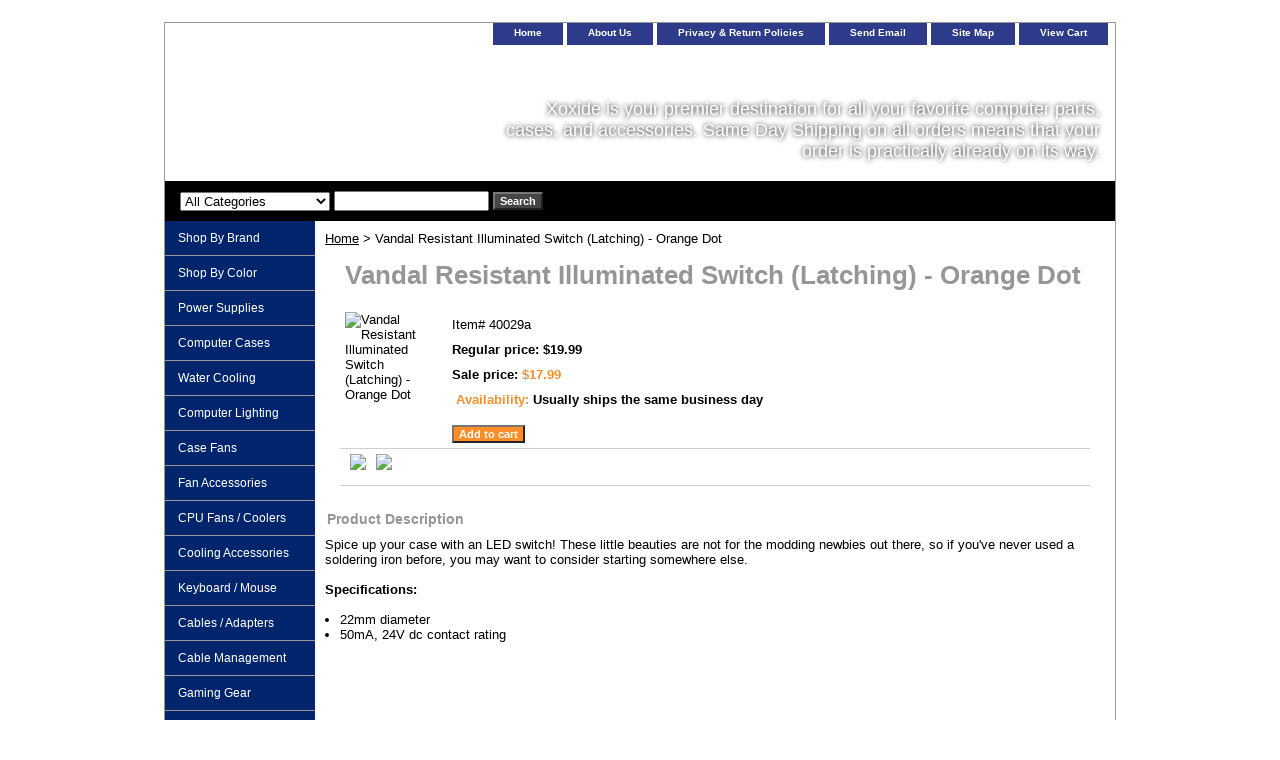

--- FILE ---
content_type: text/html
request_url: http://www.xoxide.com/illswitchlatorangedot.html
body_size: 4824
content:
<!DOCTYPE html PUBLIC "-//W3C//DTD XHTML 1.0 Strict//EN" "http://www.w3.org/TR/xhtml1/DTD/xhtml1-strict.dtd"><html><head>
<meta property="og:title" content="Vandal Resistant Illuminated Switch (Latching) - Orange Dot" />
<meta property="og:type" content="product" />
<meta property="og:url" content="http://www.xoxide.com/illswitchlatorangedot.html" />
<meta property="og:image" content="https://sep.yimg.com/ay/yhst-39083765508394/vandal-resistant-illuminated-switch-latching-orange-dot-2.gif" />
<meta property="og:site_name" content="xoxide.com" />
<meta property="fb:app_id" content="https://www.facebook.com/Xoxidemodding" />
<script language="javascript">
document.getElementsByTagName('html')[0].setAttribute('xmlns:fb', 'http://www.facebook.com/2008/fbml');
</script>
<meta property="og:description" content="Spice up your case with an LED switch!  These little beauties are not for the modding newbies out there, so if you've never used a soldering iron before, you may want to consider starting somewhere else.  <br><br><b>Specifications:</b><ul><br><li>22mm diameter
<li>50mA, 24V dc contact rating" />
<title>Vandal Resistant Illuminated Switch (Latching) - Orange Dot</title><link rel="stylesheet" type="text/css" href="css-base.css" /><link rel="stylesheet" type="text/css" href="css-element.css" /><link rel="stylesheet" type="text/css" href="css-contents.css" /><link rel="stylesheet" type="text/css" href="css-edits.css" /></head><body class="vertical" id="itemtype"><script type="text/javascript" id="yfc_loader" src="https://s.yimg.com/ae/store/yfc/jscore/loader_cf28af1.js?q=yhst-39083765508394&ts=1541422282&p=1&h=order.store.yahoo.net"></script> <div id="ys_superbar">
	   <div id="ys_cpers">
		<div id="yscp_welcome_msg"></div>
		<div id="yscp_signin_link"></div>
		<div id="yscp_myaccount_link"></div>
		<div id="yscp_signout_link"></div>
	   </div>
	   <div id="yfc_mini"></div>
	   <div class="ys_clear"></div>
	</div>
      <div id="container"><div id="header"><ul id="nav-general"><li><a href="index.html">home</a></li><li><a href="info.html">About us</a></li><li><a href="privacypolicy.html">Privacy & Return Policies</a></li><li><a href="mailto:glen@xoxide.com, ian@xoxide.com">Send email</a></li><li><a href="ind.html">Site map</a></li><li><a href="https://order.store.yahoo.net/yhst-39083765508394/cgi-bin/wg-order?yhst-39083765508394">View cart</a></li></ul><br class="clear" /><h3 id="brandmark"><a href="index.html" title=""></a></h3><strong id="slogan">Xoxide is your premier destination for all your favorite computer parts, cases, and accessories. Same Day Shipping on all orders means that your order is practically already on its way.</strong></div><form id="searcharea" name="searcharea" action="nsearch.html" method="GET"><fieldset><label for="searchfield" class="labelfield"><select name="section"><option value="">All Categories</option><option value="shopbybrand">Shop By Brand </option><option value="powersupplies">Power Supplies </option><option value="cases">Computer Cases </option><option value="watcoolcas1">Water Cooling </option><option value="lighting">Computer Lighting </option><option value="casefans">Case Fans </option><option value="cpucoolers">CPU Fans / Coolers </option><option value="cooling">Cooling Accessories </option><option value="keyboardmouse">Keyboard / Mouse </option><option value="cabling1">Cables / Adapters </option><option value="wiremanagement">Cable Management </option><option value="computeraudio">Gaming Gear </option><option value="home-automation">Home Automation </option><option value="auto-mods">Auto Mods </option><option value="moundewcodre">Caffeine </option><option value="frasqu">Frequently asked Questions </option></select><input type="text" id="query" name="query" placeholder="" ></label><label for="searchsubmit" class="buttonlabel"><input type="submit" id="searchsubmit" class="ys_primary" value="Search" name="searchsubmit"><input type="hidden" value="yhst-39083765508394" name="vwcatalog"></label></fieldset></form><div id="bodyshell"><div id="bodycontent"><div class="breadcrumbs"><a href="index.html">Home</a> &gt; Vandal Resistant Illuminated Switch (Latching) - Orange Dot</div><div id="contentarea"><div><h1 id="item-contenttitle">Vandal Resistant Illuminated Switch (Latching) - Orange Dot</h1><div id="itemarea"><img src="https://sep.yimg.com/ay/yhst-39083765508394/vandal-resistant-illuminated-switch-latching-orange-dot-3.gif" width="87" height="95" border="0" hspace="0" vspace="0" alt="Vandal Resistant Illuminated Switch (Latching) - Orange Dot" class="image-l" title="Vandal Resistant Illuminated Switch (Latching) - Orange Dot" /><div class="itemform productInfo"><form method="POST" action="https://order.store.yahoo.net/yhst-39083765508394/cgi-bin/wg-order?yhst-39083765508394+illswitchlatorangedot"><div class="code">Item# <em>40029a</em></div><div class="price">Regular price: $19.99</div><div class="sale-price-bold">Sale price: <em>$17.99</em></div><div class="itemavailable"><em>Availability: </em>Usually ships the same business day</div><input type="submit" value="Add to cart" class="ys_primary" title="Add to cart" /><input name="vwcatalog" type="hidden" value="yhst-39083765508394" /><input name="vwitem" type="hidden" value="illswitchlatorangedot" /><input type="hidden" name=".autodone" value="http://www.xoxide.com/illswitchlatorangedot.html" /></form></div><div style="clear:both"></div><div class="ys_promoitempage" id="ys_promoitempage" itemid="illswitchlatorangedot" itemcode="40029a" categoryflag="0"></div>
<script language="javascript">
document.getElementsByTagName('html')[0].setAttribute('xmlns:og', 'http://opengraphprotocol.org/schema/');
</script>
<div id="ys_social_top_hr"></div>
<div id="ys_social_media">
<div id="ys_social_tweet">
<script language="javascript">function tweetwindowopen(url,width,height){var left=parseInt((screen.availWidth/2)-(width/2));var top=parseInt((screen.availHeight/2)-(height/2));var prop="width="+width+",height="+height+",left="+left+",top="+top+",screenX="+left+",screenY="+top;window.open(url,'tweetwindow',prop);}</script>
<a href="javascript:void(0);" title="Tweet"><img id="ys_social_custom_tweet_icon" src="https://s.yimg.com/ae/store/secure/twitter.png" onClick="tweetwindowopen('https://twitter.com/share?count=none&text=Vandal+Resistant+Illuminated+Switch+(Latching)+-+Orange+Dot+%23https%3a//twitter.com/xoxide&url=http%3a//www.xoxide.com/illswitchlatorangedot.html',550, 514)"></a></div>
<!--[if gt IE 6]>
<div id="ys_social_v_separator"><img src="https://s.yimg.com/ae/store/secure/v-separator.gif"></div>
<![endif]-->
<!--[if !IE]><!-->
<div id="ys_social_v_separator"><img src="https://s.yimg.com/ae/store/secure/v-separator.gif"></div>
<!--<![endif]-->
<div id="ys_social_fblike">
<!--[if gt IE 6]>
<script language="javascript">
document.getElementsByTagName('html')[0].setAttribute('xmlns:fb', 'http://ogp.me/ns/fb#');
</script>
<div id="fb-root"></div><script>(function(d, s, id) {var js, fjs = d.getElementsByTagName(s)[0];if (d.getElementById(id)) return;js = d.createElement(s); js.id = id;js.src = '//connect.facebook.net/en_US/all.js#xfbml=1&appId=https://www.facebook.com/Xoxidemodding';fjs.parentNode.insertBefore(js, fjs);}(document, 'script', 'facebook-jssdk'));</script><fb:like href="http://www.xoxide.com/illswitchlatorangedot.html" layout="standard" show_faces="false" width="350" action="like" colorscheme="light"></fb:like>
<![endif]-->
<!--[if !IE]><!-->
<script language="javascript">
document.getElementsByTagName('html')[0].setAttribute('xmlns:fb', 'http://ogp.me/ns/fb#');
</script>
<div id="fb-root"></div><script>(function(d, s, id) {var js, fjs = d.getElementsByTagName(s)[0];if (d.getElementById(id)) return;js = d.createElement(s); js.id = id;js.src = '//connect.facebook.net/en_US/all.js#xfbml=1&appId=https://www.facebook.com/Xoxidemodding';fjs.parentNode.insertBefore(js, fjs);}(document, 'script', 'facebook-jssdk'));</script><fb:like href="http://www.xoxide.com/illswitchlatorangedot.html" layout="standard" show_faces="false" width="350" action="like" colorscheme="light"></fb:like>
<!--<![endif]-->
</div>
</div>
<div id="ys_social_bottom_hr"></div>
</div><div id="caption"><h2 id="itempage-captiontitle">Product Description</h2><div>Spice up your case with an LED switch!  These little beauties are not for the modding newbies out there, so if you've never used a soldering iron before, you may want to consider starting somewhere else.  <br><br><b>Specifications:</b><ul><br><li>22mm diameter
<li>50mA, 24V dc contact rating</div></div><br clear="all" /></div></div></div><div id="nav-product"><ul><li><a href="shopbybrand.html" title="Shop By Brand">Shop By Brand</a></li><li><a href="shop-by-color.html" title="Shop By Color">Shop By Color</a></li><li><a href="powersupplies.html" title="Power Supplies">Power Supplies</a></li><li><a href="cases.html" title="Computer Cases">Computer Cases</a></li><li><a href="watcoolcas1.html" title="Water Cooling">Water Cooling</a></li><li><a href="lighting.html" title="Computer Lighting">Computer Lighting</a></li><li><a href="casefans.html" title="Case Fans">Case Fans</a></li><li><a href="fanaccessories.html" title="Fan Accessories">Fan Accessories</a></li><li><a href="cpucoolers.html" title="CPU Fans / Coolers">CPU Fans / Coolers</a></li><li><a href="cooling.html" title="Cooling Accessories">Cooling Accessories</a></li><li><a href="keyboardmouse.html" title="Keyboard / Mouse">Keyboard / Mouse</a></li><li><a href="cabling1.html" title="Cables / Adapters">Cables / Adapters</a></li><li><a href="wiremanagement.html" title="Cable Management">Cable Management</a></li><li><a href="computeraudio.html" title="Gaming Gear">Gaming Gear</a></li><li><a href="ofso.html" title="Office Solutions">Office Solutions</a></li><li><a href="home-automation.html" title="Home Automation">Home Automation</a></li><li><a href="auto-mods.html" title="Auto Mods">Auto Mods</a></li><li><a href="moundewcodre.html" title="Caffeine">Caffeine</a></li><li><a href="frasqu.html" title="Frequently asked Questions">Frequently asked Questions</a></li><li><a href="https://www.youtube.com/user/xoxidedotcom" title="Connect with us on YouTube.">Connect with us on YouTube.</a></li><li><a href="https://twitter.com/xoxide" title="See us onTwitter ">See us onTwitter </a></li><li><a href="https://www.facebook.com/Xoxidemodding" title="See us on Facebook">See us on Facebook</a></li><li><a href="alke.html" title="Matias Wireless Aluminum Keyboard � Space Gray (Black)">Matias Wireless Aluminum Keyboard � Space Gray (Black)</a></li><li><a href="ollodeskwhite.html" title="Ollo Desk 30 - White">Ollo Desk 30 - White</a></li><li><a href="ollodeskwhite.html" title="Ollo Desk 30 - White">Ollo Desk 30 - White</a></li></ul><div id="htmlbottom"><div id="badge" align="center"><a href="http://smallbusiness.yahoo.com/merchant/" target="_blank"><img src="http://l.yimg.com/a/i/us/smallbiz/gr/ecomby1_small.gif" width="82" height="29" border="0" align="middle" alt="ecommerce provided by Yahoo! Small Business"/></a></div></div></div></div><div id="footer"><span id="footer-links"><a href="index.html">home</a> | <a href="info.html">About us</a> | <a href="privacypolicy.html">Privacy & Return Policies</a> | <a href="mailto:glen@xoxide.com, ian@xoxide.com">Send email</a> | <a href="ind.html">Site map</a> | <a href="https://order.store.yahoo.net/yhst-39083765508394/cgi-bin/wg-order?yhst-39083765508394">View cart</a></span><span id="copyright">copyright www.xoxide.com All rights reserved</span></div></div></body>
<script type="text/javascript">var PAGE_ATTRS = {'storeId': 'yhst-39083765508394', 'itemId': 'illswitchlatorangedot', 'isOrderable': '1', 'name': 'Vandal Resistant Illuminated Switch (Latching) - Orange Dot', 'salePrice': '17.99', 'listPrice': '19.99', 'brand': 'Lamptron0', 'model': '', 'promoted': '', 'createTime': '1541422282', 'modifiedTime': '1541422282', 'catNamePath': '', 'upc': ''};</script><script type="text/javascript">
csell_env = 'ue1';
 var storeCheckoutDomain = 'order.store.turbify.net';
</script>

<script type="text/javascript">
  function toOSTN(node){
    if(node.hasAttributes()){
      for (const attr of node.attributes) {
        node.setAttribute(attr.name,attr.value.replace(/(us-dc1-order|us-dc2-order|order)\.(store|stores)\.([a-z0-9-]+)\.(net|com)/g, storeCheckoutDomain));
      }
    }
  };
  document.addEventListener('readystatechange', event => {
  if(typeof storeCheckoutDomain != 'undefined' && storeCheckoutDomain != "order.store.turbify.net"){
    if (event.target.readyState === "interactive") {
      fromOSYN = document.getElementsByTagName('form');
        for (let i = 0; i < fromOSYN.length; i++) {
          toOSTN(fromOSYN[i]);
        }
      }
    }
  });
</script>
<script type="text/javascript">
// Begin Store Generated Code
 </script> <script type="text/javascript" src="https://s.turbifycdn.com/lq/ult/ylc_1.9.js" ></script> <script type="text/javascript" src="https://s.turbifycdn.com/ae/lib/smbiz/store/csell/beacon-a9518fc6e4.js" >
</script>
<script type="text/javascript">
// Begin Store Generated Code
 csell_page_data = {}; csell_page_rec_data = []; ts='TOK_STORE_ID';
</script>
<script type="text/javascript">
// Begin Store Generated Code
function csell_GLOBAL_INIT_TAG() { var csell_token_map = {}; csell_token_map['TOK_SPACEID'] = '2022276099'; csell_token_map['TOK_URL'] = ''; csell_token_map['TOK_STORE_ID'] = 'yhst-39083765508394'; csell_token_map['TOK_ITEM_ID_LIST'] = 'illswitchlatorangedot'; csell_token_map['TOK_ORDER_HOST'] = 'order.store.turbify.net'; csell_token_map['TOK_BEACON_TYPE'] = 'prod'; csell_token_map['TOK_RAND_KEY'] = 't'; csell_token_map['TOK_IS_ORDERABLE'] = '1';  c = csell_page_data; var x = (typeof storeCheckoutDomain == 'string')?storeCheckoutDomain:'order.store.turbify.net'; var t = csell_token_map; c['s'] = t['TOK_SPACEID']; c['url'] = t['TOK_URL']; c['si'] = t[ts]; c['ii'] = t['TOK_ITEM_ID_LIST']; c['bt'] = t['TOK_BEACON_TYPE']; c['rnd'] = t['TOK_RAND_KEY']; c['io'] = t['TOK_IS_ORDERABLE']; YStore.addItemUrl = 'http%s://'+x+'/'+t[ts]+'/ymix/MetaController.html?eventName.addEvent&cartDS.shoppingcart_ROW0_m_orderItemVector_ROW0_m_itemId=%s&cartDS.shoppingcart_ROW0_m_orderItemVector_ROW0_m_quantity=1&ysco_key_cs_item=1&sectionId=ysco.cart&ysco_key_store_id='+t[ts]; } 
</script>
<script type="text/javascript">
// Begin Store Generated Code
function csell_REC_VIEW_TAG() {  var env = (typeof csell_env == 'string')?csell_env:'prod'; var p = csell_page_data; var a = '/sid='+p['si']+'/io='+p['io']+'/ii='+p['ii']+'/bt='+p['bt']+'-view'+'/en='+env; var r=Math.random(); YStore.CrossSellBeacon.renderBeaconWithRecData(p['url']+'/p/s='+p['s']+'/'+p['rnd']+'='+r+a); } 
</script>
<script type="text/javascript">
// Begin Store Generated Code
var csell_token_map = {}; csell_token_map['TOK_PAGE'] = 'p'; csell_token_map['TOK_CURR_SYM'] = '$'; csell_token_map['TOK_WS_URL'] = 'https://yhst-39083765508394.csell.store.turbify.net/cs/recommend?itemids=illswitchlatorangedot&location=p'; csell_token_map['TOK_SHOW_CS_RECS'] = 'true';  var t = csell_token_map; csell_GLOBAL_INIT_TAG(); YStore.page = t['TOK_PAGE']; YStore.currencySymbol = t['TOK_CURR_SYM']; YStore.crossSellUrl = t['TOK_WS_URL']; YStore.showCSRecs = t['TOK_SHOW_CS_RECS']; </script> <script type="text/javascript" src="https://s.turbifycdn.com/ae/store/secure/recs-1.3.2.2.js" ></script> <script type="text/javascript" >
</script>
</html>
<!-- html108.prod.store.e1a.lumsb.com Sat Nov 29 21:39:28 PST 2025 -->


--- FILE ---
content_type: text/css
request_url: http://www.xoxide.com/css-edits.css
body_size: 689
content:
/*Merchants--Use this file to make any edits that you wish to override styles in the main stylesheets. By making edits to this CSS file, your styles applied here will cascade and overwrite styles in the main CSS files. This will allow you to replace the entire contents of the main stylesheets should it become necessary to update those to fix styling issues with the themes without losing any of your custom styles.*/

.ys_primary{ background:#fe8e2a;color:#ffffff;font:bold 11px Arial,verdana,sans-serif;padding:1px 5px;text-align:center;cursor:pointer; display:inline; margin-top:10px;}

/* START: Make your store wider (side-nav templates) */
 #container {width:950px;}
    /* Default is 760px */
 #bodycontent {width:800px;}
    /* Default is 610px */
    /* 150px allowed for side navigation */
/* END:   Make your store wider (side-nav templates) */

#slogan {
    width: 600px;
    text-shadow: 0px 0px 5px black;
}

#nav-product ul li a {
    font-weight: normal;
}

#contents .vertical td {
    text-align: left;
}

/* START: Align products evenly at bottom of rows */
 #contents .vertical td {vertical-align: baseline;}
/* END:   Align products evenly at bottom of rows */

/* START: Capitalize links in global navigation bar */
 #nav-general {text-transform: capitalize;}
/* END:   Capitalize links in global navigation bar */
